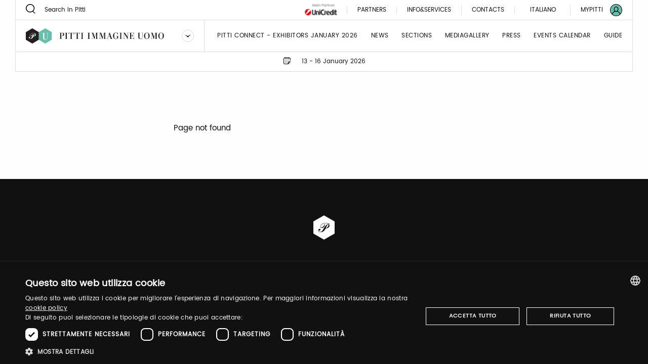

--- FILE ---
content_type: text/html;charset=UTF-8
request_url: https://uomo.pittimmagine.com/en/errors/404?code=404
body_size: 10787
content:
<!doctype html>
<html class=""

data-publicpath="/docroot/2.15.4/dist/">

<head>
  <meta charset="utf-8">

<meta name="description" content="The world’s most important platform for men’s clothing and accessory collections. Held in Florence twice a year, to discover all the latest news on the global scene.
">
<meta name="keywords" content="sfilate moda, moda uomo, collezioni abbigliamento.">
<meta property="og:url" content="https://uomo.pittimmagine.com/en/errors/404">
<meta property="og:type" content="website">
<meta name="viewport" content="width=device-width, initial-scale=1.0, maximum-scale=1.0, user-scalable=0">

<title></title>

  <link rel="stylesheet" href="/docroot/2.15.4/dist/css/pitti.css">


<script>
  window.pittiEco = {
    authorizedLevels: [],
    gaDimensions: {"1":"98b4b7a7-bf48-49e5-8081-879796cda7f6","2":"2026-01-19T15:44:37.188928","4":"anonymous"},
    language: "en",
    fallbackLanguage: "it",
    loggedIn: false,
    '4me': {
      xcontents: "XXXX",
      clientId: "XXXX"
    },
    cloudinary : {
    	cloudname :  "pitti-eu",
    	cname     :  "media.pittimmagine.com"
    },
    fieradigitale: {
      api: {
        uri: null
      }
    },
    contextPath: "",
    docroot: "/docroot/2.15.4"
  };

  </script>

<style>:root {
  --fair-color: #69bfac;
}

.events-calendar__sidebar ul {
    top: 439px;
}

@media (max-width: 1023px){
.events-calendar__sidebar ul {
    padding: 0 25px;
    top: unset;
}
}</style><script type="text/javascript" charset="UTF-8" src="//cdn.cookie-script.com/s/2822ea8e6e2c648b9a15817cf497175c.js"></script> <script src="https://cdn.pittimmagine.com/pittiWidget.js"></script><script src="/.resources/pitti-ecosistema/mypitti/videocall.js"></script><!-- Google Tag Manager -->
<script>(function(w,d,s,l,i){w[l]=w[l]||[];w[l].push({'gtm.start':
new Date().getTime(),event:'gtm.js'});var f=d.getElementsByTagName(s)[0],
j=d.createElement(s),dl=l!='dataLayer'?'&l='+l:'';j.async=true;j.src=
'https://www.googletagmanager.com/gtm.js?id='+i+dl;f.parentNode.insertBefore(j,f);
})(window,document,'script','dataLayer','GTM-N7LHKG');</script>
<!-- End Google Tag Manager -->		
		<link href="https://unpkg.com/cloudinary-video-player@1.5.7/dist/cld-video-player.min.css" rel="stylesheet">
			
		<script>
		
		  window.initVideo = function(videoItem){
			  if (videoItem){
				  var videoPlayer = cld.videoPlayer(videoItem, {
				      bigPlayButton: false,
				      "fluid": false, //will be set on per-video basis

				    // PITTI20-1247
				    // "controls": true,

				    "skin": "light",
				    "colors": {
				        "accent": "#dddddd",
				        "text": "#000000"
				    },
				      "hideContextMenu": true,
				      "fontFace": false,
				      "showLogo": false,	
				      analytics: {
				        events: [
				          'play',
				          'pause',	
				          { type: 'percentsplayed', percents: [10, 50, 75, 100] },
				          'start',
				          'ended'
				        ]
				      }
				    });
				  //compromesso per la poster-image che non e' responsive in fullscreen
				  videoPlayer.on("fullscreenchange", (event) => {
					     if(videoPlayer.isMaximized() && !videoPlayer.playWasCalled)
				    	   videoPlayer.play();
				  });

				  return videoPlayer;
			  }	
			  return null;
		  }

		  window.initVideos = function(element) {
		  // console.log('initVideos');
		  let header = document.querySelector('header') ? document.querySelector('header').offsetHeight : 0;
		  let preHeader = document.querySelector('.pre-header') ? document.querySelector('.pre-header').offsetHeight : 0;
		  let brandFloatBar = document.querySelector('.brand-generalInfo-component-section');
		  let topFloatBar = brandFloatBar ? Math.round(brandFloatBar.getBoundingClientRect().top) : 0;
		  let headerHeight = header + preHeader;
		  let videoSize = window.innerHeight - (window.innerHeight - topFloatBar + headerHeight);

		  (element || document).querySelectorAll('[data-cld-public-id]').forEach(item => {
			if(!item.parentElement.classList.contains('vjs-fluid')) item.setAttribute('height', `${videoSize}`)
		    initVideo(item);
		  });
		};
		
		document.addEventListener('DOMContentLoaded', () => {
		  //document.querySelectorAll('video').forEach(el => el.setAttribute('height', '700'));
		  initVideos();
		});	
		
		</script>
		<style>
		    .cld-video-player-vjs_video_559.cld-video-player-skin-dark .base-color-bg, .cld-video-player-vjs_video_559.cld-video-player-skin-dark .vjs-control-bar, .cld-video-player-vjs_video_559.cld-video-player-skin-dark .vjs-big-play-button, .cld-video-player-vjs_video_559.cld-video-player-skin-dark .vjs-menu-button .vjs-menu-content {
		    background-color: transparent;
		    margin-bottom: -4%;
		}
		.vjs-has-started.vjs-user-inactive.vjs-playing .vjs-control-bar {
		    visibility: visible;
		     opacity: 1; 
		}
		.cld-video-player .vjs-control-bar .vjs-progress-control-events-blocker {
		    display: none;
		}
		.cld-video-player .vjs-control-bar .vjs-progress-control, .cld-video-player .vjs-control-bar .vjs-progress-control-events-blocker {
		    position: relative;
		    left: 0;
		    width: 100%;
		    background-color: unset;
		    height: auto;
		    padding: unset;
		    bottom: auto;
		}
		.video-js .vjs-control-bar {
		display: flex;
		}
		</style>
<style>.sliding-cards .sliding-card.epsummit:before {
    background-color: #9d9d9d;
}
.sliding-cards .sliding-card.testo:before {
    background-color: #EC6A1B;
}
.sliding-cards .sliding-card.danzainfiera:before {
    background-color: #eaabbc;
}
.cluster__cards .cluster__card--content .cluster__eyelet .border.epsummit:before {
    background-color: #9d9d9d;
}
.cluster__cards .cluster__card--content .cluster__eyelet .border.testo:before {
    background-color: #EC6A1B;
}
.cluster__cards .cluster__card--content .cluster__eyelet .border.danzainfiera:before {
    background-color: #eaabbc;
}

.sliding-cards .sliding-card.becycle:before {
    background-color: #87A887;
}
.cluster__cards .cluster__card--content .cluster__eyelet .border.becycle:before {
    background-color: #87A887;
}
.calendar-events-list__event--new .event-calendar__item .event-calendar__item-actions{
    align-items: flex-end;
}

a[href="javascript:loginpubblico();"]{
    display:none;
}

@media (max-width: 1023px) {
  .events-calendar {
    grid-template-columns: 1fr !important;
  }
}</style></head>

<body class="UomoFair">

  

























<div class="header-container" data-component="HeaderContainer">
  <div class="pre-header">

    <div class="pre-header-search show-for-large">
      <form action="/en/search">
          <button class="icon-search"></button>
          <input type="search" name="q" value="" placeholder="Search in Pitti" maxlength="40">
        </form>
      </div>

    <div class="pre-header-location">
      <div class="fairs-calendar dropdown js-dropdown-container">
        <svg width="18" height="18"  class="dropdown-trigger js-fairs-calendar-trigger"><use xlink:href="/docroot/2.15.4/showcase/icons/sprite.svg#calendar"
    data-option-cssclasses="dropdown-opened" data-option-trigger="js-fairs-calendar-trigger" data-component="DropdownComponent" 
    />
  </svg>
<ul class="dropdown-panel js-dropdown-panel unstyled-list">
          <li>
              <a href="/en"
             data-tracking="open-fair"  role="link" data-galabel="uomo" 
        >

    <strong>Pitti Immagine Uomo</strong>

                
                16 - 19 June 2026<br />
                  </a>

  </li>
          <li>
              <a href="https://bimbo.pittimmagine.com/en"
             data-tracking="open-fair"  role="link" data-galabel="bimbo" 
        >

    <strong>Pitti Immagine Bimbo</strong>

                
                21 - 22 January 2026<br />
                  24 - 25 June 2026<br />
                  </a>

  </li>
          <li>
              <a href="https://filati.pittimmagine.com/en"
             data-tracking="open-fair"  role="link" data-galabel="filati" 
        >

    <strong>Pitti Immagine Filati</strong>

                
                21 - 23 January 2026<br />
                  24 - 26 June 2026<br />
                  </a>

  </li>
          <li>
              <a href="https://taste.pittimmagine.com/en"
             data-tracking="open-fair"  role="link" data-galabel="taste" 
        >

    <strong>Taste</strong>

                
                7 - 9 February 2026<br />
                  </a>

  </li>
          <li>
              <a href="https://fragranze.pittimmagine.com/en"
             data-tracking="open-fair"  role="link" data-galabel="fragranze" 
        >

    <strong>Fragranze 24</strong>

                
                11 - 13 September 2026<br />
                  </a>

  </li>
          <li>
              <a href="https://testo.pittimmagine.com/en"
             data-tracking="open-fair"  role="link" data-galabel="testo" 
        >

    <strong>Testo</strong>

                
                27 February - 1 March 2026<br />
                  </a>

  </li>
          <li>
              <a href="https://danzainfiera.pittimmagine.com/en"
             data-tracking="open-fair"  role="link" data-galabel="danzainfiera" 
        >

    <strong>danzainfiera</strong>

                
                20 - 22 February 2026<br />
                  </a>

  </li>
          <li>
              <a href="https://epsummit.pittimmagine.com/en"
             data-tracking="open-fair"  role="link" data-galabel="epsummit" 
        >

    <strong>e-P summit</strong>

                
                9 - 9 April 2026<br />
                  </a>

  </li>
          </ul>
      </div>
      <span class="date">13 - 16 January 2026</span>
    </div>
    <div class="right-section show-for-large">


      <a href="https://www.pittimmagine.com/en/unicredit-main-partner"
             target="_blank"  class="main-partner"  data-tracking="download-document"  
        >

    <img
     data-src="//media.pittimmagine.com/image/upload/c_scale,f_auto,q_auto,w_auto/v1706873073/EPITTI/CORPORATE/Partner/UniCredit.jpg" alt="UniCredit S.p.A." class=" cld-responsive" 
  />
 </a>

  <a href="/en/partner"
             class="partner"  
        >

    Partners</a>

  <div class="drawer dropdown js-dropdown-container no-scroll-body">
  <a href="#" class="info-and-contacts dropdown-trigger js-dropdown-trigger"
      data-component="DropdownComponent" data-option-handle="click" data-option-cssclasses="dropdown-opened"
      data-option-wheretoapplycss=".pre-header" aria-label="Info e servizi"
     data-parent-classes="UomoFair"
      data-option-closeonclick="true" 
    >
    <div class="info">Info&Services</div>
    </a>
  <div class="dropdown-panel js-dropdown-panel">
    <div class="dropdown-panel-overflow"><div class="drawer-body left">
        <div class="drawer-section info pt-30">
            <p class="drawer-title services">Info&Services</p>
          </div>
        <div class="tabs drawer-tabs" data-component="TabsComponent" role="tablist">
          <ul class="tabs-triggers js-tabs-triggers unstyled-list">
            <li class="tab-title">
                <a href="#panel-1"
             class="js-panel-trigger active"  aria-selected="true" role="tab" aria-controls="panel-1" id="tab-1" 
        >

    Visitors</a>

  </li>
            <li class="tab-title">
                <a href="#panel-2"
             class="js-panel-trigger "  aria-selected="true" role="tab" aria-controls="panel-2" id="tab-2" 
        >

    Exhibitors</a>

  </li>
            <li class="tab-title">
                <a href="#panel-3"
             class="js-panel-trigger "  aria-selected="true" role="tab" aria-controls="panel-3" id="tab-3" 
        >

    Press</a>

  </li>
            </ul>
          <div class="panels-tabs mb-50">
            <div id="panel-1" class="panel-tab js-tab-panel active visible" aria-labelledby="tab-1" aria-hidden="false" role="tabpanel">
                <ul class="arrow-list unstyled-list">
                  <li>
                      <a href="/en/pittimmagine/fairs/uomo/infovisitors#contacts-section-b4594d10-1373-4a33-80bd"
             class="arrow-item"  
        >

    Buy your ticket</a>

  </li>
                  <li>
                      <a href="/en/pittimmagine/fairs/uomo/infovisitors#contacts-section-302a8efb-42f4-49ef-aedb"
             class="arrow-item"  
        >

    Are you a new visitor? Register now</a>

  </li>
                  <li>
                      <a href="/en/pittimmagine/fairs/uomo/infovisitors#contacts-section-69a4a540-e0eb-443c-be5d"
             class="arrow-item"  
        >

    Hours and entry instructions</a>

  </li>
                  <li>
                      <a href="/en/pittimmagine/fairs/uomo/infovisitors#contacts-section-69a4a540-e0eb-443c-be5d"
             class="arrow-item"  
        >

    How to reach us</a>

  </li>
                  <li>
                      <a href="/en/pittimmagine/fairs/uomo/infovisitors#contacts-section-7fb3b65f-9ea2-404e-86ee"
             class="arrow-item"  
        >

    Cloakroom and left luggage</a>

  </li>
                  <li>
                      <a href="/en/pittimmagine/fairs/uomo/infovisitors#contacts-section-b117ab16-47ed-4ab8-bba7"
             class="arrow-item"  
        >

    Free parking</a>

  </li>
                  <li>
                      <a href="/en/pittimmagine/fairs/uomo/infovisitors#contacts-section-2ba52f3f-beba-4d03-bbfb"
             class="arrow-item"  
        >

    Bus Navette</a>

  </li>
                  <li>
                      <a href="/en/pittimmagine/fairs/uomo/infovisitors#contacts-section-26dfba6a-f1f9-4765-bf6f"
             class="arrow-item"  
        >

    Where to stay</a>

  </li>
                  </ul>
              </div>
            <div id="panel-2" class="panel-tab js-tab-panel " aria-labelledby="tab-2" aria-hidden="false" role="tabpanel">
                <ul class="arrow-list unstyled-list">
                  <li>
                      <a href="/en/pittimmagine/fairs/uomo/infoexhibitors#contacts-section-8d8ca22d-1bf9-48b3-b561"
             class="arrow-item"  
        >

    Pitti Connect</a>

  </li>
                  <li>
                      <a href="/en/pittimmagine/fairs/uomo/infoexhibitors#contacts-section-146f40e3-8c78-4ef2-8ede"
             class="arrow-item"  
        >

    How to become one of us</a>

  </li>
                  <li>
                      <a href="/en/pittimmagine/fairs/uomo/infoexhibitors#contacts-section-13a253e4-e12c-4a93-8fd8"
             class="arrow-item"  
        >

    Need to buy your Entrance pass?</a>

  </li>
                  <li>
                      <a href="/en/pittimmagine/fairs/uomo/infoexhibitors#contacts-section-b5ef9377-3813-4a94-b4b1"
             class="arrow-item"  
        >

    Hours and entry instructions</a>

  </li>
                  <li>
                      <a href="/en/pittimmagine/fairs/uomo/infoexhibitors#contacts-section-4a65c7f6-e976-4cba-88f3"
             class="arrow-item"  
        >

    How to reach us</a>

  </li>
                  <li>
                      <a href="/en/pittimmagine/fairs/uomo/infoexhibitors#contacts-section-c5e11c75-d8c8-4bcb-b8f1"
             class="arrow-item"  
        >

    Cloakroom and left luggage</a>

  </li>
                  <li>
                      <a href="/en/pittimmagine/fairs/uomo/infoexhibitors#contacts-section-5c3efb45-74e5-4e88-b00d"
             class="arrow-item"  
        >

    Reserved Parking</a>

  </li>
                  <li>
                      <a href="/en/pittimmagine/fairs/uomo/infoexhibitors#contacts-section-b09d151a-1702-44b0-9892"
             class="arrow-item"  
        >

    Bus Navette</a>

  </li>
                  <li>
                      <a href="/en/pittimmagine/fairs/uomo/infoexhibitors#contacts-section-6830ff46-0399-4de3-82b6"
             class="arrow-item"  
        >

    Where to stay</a>

  </li>
                  </ul>
              </div>
            <div id="panel-3" class="panel-tab js-tab-panel " aria-labelledby="tab-3" aria-hidden="false" role="tabpanel">
                <ul class="arrow-list unstyled-list">
                  <li>
                      <a href="https://uomo.pittimmagine.com/infopress#contacts-section-2179ea6f-2a75-4d41-a54e"
             class="arrow-item"  
        >

    New Registration? Register now</a>

  </li>
                  <li>
                      <a href="https://uomo.pittimmagine.com/infopress#contacts-section-1a4259ba-5aac-4d85-ab15"
             class="arrow-item"  
        >

    How to be accredited</a>

  </li>
                  <li>
                      <a href="https://uomo.pittimmagine.com/infopress#contacts-section-23d0c9e8-79d8-4eff-a371"
             class="arrow-item"  
        >

    Hours and entry instructions</a>

  </li>
                  <li>
                      <a href="https://uomo.pittimmagine.com/infopress#contacts-section-23d0c9e8-79d8-4eff-a371"
             class="arrow-item"  
        >

    How to reach us</a>

  </li>
                  <li>
                      <a href="https://uomo.pittimmagine.com/infopress#contacts-section-38f76120-d105-4b4e-b5ca"
             class="arrow-item"  
        >

    Cloakroom and left luggage</a>

  </li>
                  <li>
                      <a href="https://uomo.pittimmagine.com/infopress#contacts-section-3587f92b-bb16-43f0-9df4"
             class="arrow-item"  
        >

    Free parking</a>

  </li>
                  <li>
                      <a href="https://uomo.pittimmagine.com/infopress#contacts-section-0eba7a23-65d9-4f9a-be87"
             class="arrow-item"  
        >

    Bus Navette</a>

  </li>
                  <li>
                      <a href="https://uomo.pittimmagine.com/infopress#contacts-section-d6cb5316-ee3f-40b7-88ce"
             class="arrow-item"  
        >

    Where to stay</a>

  </li>
                  </ul>
              </div>
            </div>
        </div>
        <a href="https://my-pitti.pittimmagine.com/Login.php?m=U"
             class="cta cta-primary cta-animation align-bottom"  type="button" 
        >

    <span aria-label="Login or Sign up" data-label="Login or Sign up" class="cta-label"></span>
        </a>

  </div>
      <div class="drawer-body right">
        <div class="drawer-section upcoming-dates pb-30">
          <p class="drawer-title upcoming-dates">Upcoming dates</p>
          <ul class="unstyled-list">
            <li>
              <strong>N.109</strong> · 13-16 January 2026</li>
            </ul>
        </div>
        <div class="drawer-section contacts pt-30 pb-50">
          <p class="drawer-title contacts">Contacts</p>
          <ul class="arrow-list unstyled-list">
            <li>
                <a href="/en/pittimmagine/fairs/uomo/contacts#contacts-section-08dc9092-a178-4aa3-b07b"
             class="arrow-item"  
        >

    Marketing</a>

  </li>
            <li>
                <a href="/en/pittimmagine/fairs/uomo/contacts#contacts-section-e20702e4-6121-4618-a649"
             class="arrow-item"  
        >

    Visitors</a>

  </li>
            <li>
                <a href="/en/pittimmagine/fairs/uomo/contacts#contacts-section-ae090684-f741-45dc-ae99"
             class="arrow-item"  
        >

    Press Office</a>

  </li>
            <li>
                <a href="/en/pittimmagine/fairs/uomo/contacts#contacts-section-502523ac-d76c-4a8d-af12"
             class="arrow-item"  
        >

    Events </a>

  </li>
            <li>
                <a href="/en/pittimmagine/fairs/uomo/contacts#contacts-section-2456b4cb-f4f0-4c66-9cbd"
             class="arrow-item"  
        >

    Digital Team</a>

  </li>
            <li>
                <a href="/en/pittimmagine/fairs/uomo/contacts#contacts-section-e917c956-3b9b-4790-a575"
             class="arrow-item"  
        >

    Pitti Connect</a>

  </li>
            </ul>
        </div>
        <div class="drawer-section guide pt-50">
          <div class="drawer-header">
            </div>
        </div>
        <a href="https://media.pittimmagine.com/image/upload/v1766575475/EPITTI/UOMO/2026_109/GUIDA_UOMO_109_web.pdf"
             target="_blank"  class="cta cta-animation cta-primary align-bottom"  data-tracking="download-document"  download  data-gacategory="document-listingguide" data-galabeltype="button" 
        >

    <span aria-label="DOWNLOAD THE GUIDE" data-label="DOWNLOAD THE GUIDE" class="cta-label"></span>
        </a>

  </div>
    </div>
  </div>
</div>
<a href="/en/contacts"
             class="partner"  
        >

    Contacts</a>

  <div class="footer-lang show-for-large  dropdown js-dropdown-container" aria-label="DropUpDown Select Language">
                <div class="lang-item">
                            <a href="https://uomo.pittimmagine.com/it/errors/404"
             data-tracking="switch-laanguage"  data-gacategory="language-footer" data-galabel="it" 
        >

    Italiano</a>

  </div>
            </div>
      <a href="https://mypitti.pittimmagine.com"
             target="_blank"  class="my-pitti"  data-tracking="open-mypitti"  role="link" 
        >

    <span>My Pitti</span>
      </a>

  <a href="?destination=98b4b7a7-bf48-49e5-8081-879796cda7f6"
             target="_blank"  class="my-pitti"  data-tracking="open-login"  role="link" 
        >

    <svg xmlns="http://www.w3.org/2000/svg" width="24" height="24" viewBox="0 0 24 24">
    <g fill="none" fill-rule="evenodd">
        <circle cx="12" cy="12" r="11" fill="var(--fair-color)"/>
        <path fill="var(--user-color)" d="M20.144 19.09c-.81-2.404-2.785-4.268-5.227-4.959.925-.815 1.523-2.013 1.523-3.318v-1.47c0-2.448-2.012-4.46-4.46-4.46-2.449 0-4.408 2.012-4.408 4.46v1.47c0 1.305.544 2.503 1.469 3.318-2.394.691-4.4 2.552-5.19 4.954C2.2 17.187 1.198 14.71 1.198 12 1.197 6.043 6.044 1.197 12 1.197c5.957 0 10.803 4.846 10.803 10.803 0 2.711-1.004 5.192-2.659 7.09M8.932 10.813v-1.47c0-1.686 1.36-3.1 3.047-3.1s3.102 1.414 3.102 3.1v1.47c0 1.686-1.415 3.046-3.102 3.046-1.687 0-3.047-1.36-3.047-3.046m-3.954 9.39c.598-2.844 3.11-4.93 6.022-4.93h1.958c2.96 0 5.473 2.083 6.074 4.921-1.891 1.625-4.349 2.609-7.032 2.609-2.678 0-5.132-.98-7.022-2.6M20.486 3.515C18.219 1.248 15.206 0 12 0 8.795 0 5.78 1.248 3.515 3.515 1.248 5.781 0 8.795 0 12c0 3.205 1.248 6.218 3.515 8.485C5.781 22.752 8.795 24 12 24c3.206 0 6.22-1.248 8.486-3.515C22.752 18.218 24 15.205 24 12c0-3.205-1.248-6.22-3.514-8.485"/>
    </g>
</svg>
</a>

  </div>
  </div>
  <header class="main-section" data-component="ScrollDirectionComponent">
    <div class="burger-container hide-for-large">
      <button data-for="burger-toggle" class="burger" data-component="ModalTriggerComponent" data-option-element="#menu" data-option-classname="mobile-menu">
        <span class="bar"></span>
        <span class="bar"></span>
        <span class="bar"></span>
      </button>
    </div>
    <nav id="menu" class="mobile-menu hide hide-for-large">
      <div class="close-bar">
        <span class="close-underline"></span>
      </div>
      <div class="mobile-search">
          <button class="icon-search"></button>
          <input type="search" placeholder="Search in Pitti" maxlength="40">
        </div>
      <div class="menu-links">
        <ul class="links-list unstyled-list">
          <li>
              <a href="/en/exhibitors"
             class="link-item "  data-tracking="open-page"  role="link" data-gacategory="page-header" data-galabel="1" 
        >

    Pitti Connect - Exhibitors January 2026</a>

  </li>
          <li>
              <a href="/en/thebillboard"
             class="link-item "  data-tracking="open-page"  role="link" data-gacategory="page-header" data-galabel="2" 
        >

    News</a>

  </li>
          <li>
              <a href="/en/sections"
             class="link-item "  data-tracking="open-page"  role="link" data-gacategory="page-header" data-galabel="3" 
        >

    Sections</a>

  </li>
          <li>
              <a href="/en/media-gallery"
             class="link-item "  data-tracking="open-page"  role="link" data-gacategory="page-header" data-galabel="4" 
        >

    mediagallery</a>

  </li>
          <li>
              <a href="/en/press"
             class="link-item "  data-tracking="open-page"  role="link" data-gacategory="page-header" data-galabel="5" 
        >

    Press</a>

  </li>
          <li>
              <a href="/en/events-calendar"
             class="link-item "  data-tracking="open-page"  role="link" data-gacategory="page-header" data-galabel="6" 
        >

    Events Calendar</a>

  </li>
          <li>
              <a href="https://media.pittimmagine.com/image/upload/v1766575475/EPITTI/UOMO/2026_109/GUIDA_UOMO_109_web.pdf"
             class="link-item "  data-tracking="open-page"  role="link" data-gacategory="page-header" data-galabel="7" 
        >

    GUIDE</a>

  </li>
          </ul>
      </div>
      




















<div class="info-and-services show-for-small-only">
  
  
    <p class="section-title">Info&Services</p>
  
  <div class="info-and-services-links">
    
      <a href="/en/infovisitors"
             class="js-panel-trigger active"  aria-selected="true" role="tab" aria-controls="panel-1" id="tab-1" 
        >

    Visitors</a>

  
    
      <a href="/en/infoexhibitors"
             class="js-panel-trigger "  aria-selected="true" role="tab" aria-controls="panel-2" id="tab-2" 
        >

    Exhibitors</a>

  
    
      <a href="/en/infopress"
             class="js-panel-trigger "  aria-selected="true" role="tab" aria-controls="panel-3" id="tab-3" 
        >

    Press</a>

  
    
  </div>
</div>
<div class="tabs drawer-tabs grid-container show-for-medium-only" data-component="TabsComponent">
  
  
    <p class="section-title">Info&Services</p>
  
  <ul class="tabs-triggers js-tabs-triggers unstyled-list" role="tablist">
    
      <li class="tab-title">
        <a href="#panel-1"
             class="js-panel-trigger active"  aria-selected="true" role="tab" aria-controls="panel-1" id="tab-1" 
        >

    Visitors</a>

  
      </li>
    
      <li class="tab-title">
        <a href="#panel-2"
             class="js-panel-trigger "  aria-selected="true" role="tab" aria-controls="panel-2" id="tab-2" 
        >

    Exhibitors</a>

  
      </li>
    
      <li class="tab-title">
        <a href="#panel-3"
             class="js-panel-trigger "  aria-selected="true" role="tab" aria-controls="panel-3" id="tab-3" 
        >

    Press</a>

  
      </li>
    
  </ul>
  <div class="panels-tabs mb-30">
    
      <div id="panel-1" class="panel-tab js-tab-panel active visible" aria-labelledby="tab-1" aria-hidden="false" role="tabpanel">
        
      </div>
    
      <div id="panel-2" class="panel-tab js-tab-panel " aria-labelledby="tab-2" aria-hidden="false" role="tabpanel">
        
      </div>
    
      <div id="panel-3" class="panel-tab js-tab-panel " aria-labelledby="tab-3" aria-hidden="false" role="tabpanel">
        
      </div>
    
  </div>
  <button type="button" class="cta cta-animation cta-primary sign-in">
    <span aria-label="Registrati" data-label="Registrati" class="cta-label"></span>
  </button>
</div>
<div class="guide-and-contacts">
  <div class="section">
    
    
    
    
    <a href="https://media.pittimmagine.com/image/upload/v1766575475/EPITTI/UOMO/2026_109/GUIDA_UOMO_109_web.pdf"
             target="_blank"  class="content"  data-tracking="download-document"  download  data-gacategory="document-listingguide" data-galabel
        >

    DOWNLOAD THE GUIDE</a>

  
  </div>
  <div class="section">
    
    
      <div class="title">Contacts</div>
    
    
    <a href="/en/contacts"
             class="content"  
        >

    Contacts</a>

  
  </div>
</div>
<div class="change-language">
        <div class="change-language-item">
            <a href="https://uomo.pittimmagine.com/en/errors/404"
             class="is-active"  data-tracking="switch-laanguage"  data-gacategory="language-header" data-galabel="en" 
        >

    English</a>

  </div>
        <div class="change-language-item">
            <a href="https://uomo.pittimmagine.com/it/errors/404"
             data-tracking="switch-laanguage"  data-gacategory="language-header" data-galabel="it" 
        >

    Italiano</a>

  </div>
        </div>
    </nav>
    <div class="dropdown dropdown-brand show-for-large js-dropdown-container">
      <div class="dropdown-trigger">
        <a href="/en"
             data-tracking="open-fair"  role="link" data-galabel="uomo" 
        >

    <img
     loading="lazy" data-src="/mediaObject/tbn-assets/uomo/original/uomo.svg" alt="" class="dropdown-logo lazyload cld-responsive" 
  />
 </a>

  <button class="js-dropdown-trigger" data-component="DropdownComponent" data-option-handle="click" aria-label="Seleziona un brand"
                data-option-closeonclick="true" data-option-closeonscroll="true">
          <img src="/docroot/2.15.4/tbn-concept/dropdown-icon.svg" class="dropdown-arrow" alt="">
        </button>
      </div>
      <ul class="dropdown-panel js-dropdown-panel unstyled-list">
        <li>
          <a href="https://www.pittimmagine.com/en"
             data-tracking="open-corporate"  role="link" 
        >

    <img
     loading="lazy" data-src="/mediaObject/tbn-assets/logo_PI_desktop--1-/original/logo_PI_desktop+%281%29.svg" alt="" class="dropdown-logo lazyload cld-responsive" 
  />
 </a>

  </li>
        <li>
              <a href="https://bimbo.pittimmagine.com/en"
             data-tracking="open-fair"  role="link" data-galabel="bimbo" 
        >

    <img
     loading="lazy" data-src="/mediaObject/tbn-assets/bimbo/original/bimbo.svg" alt="" class="dropdown-logo lazyload cld-responsive" 
  />
 </a>

  </li>
          <li>
              <a href="https://filati.pittimmagine.com/en"
             data-tracking="open-fair"  role="link" data-galabel="filati" 
        >

    <img
     loading="lazy" data-src="/mediaObject/tbn-assets/filati/original/filati.svg" alt="" class="dropdown-logo lazyload cld-responsive" 
  />
 </a>

  </li>
          <li>
              <a href="https://taste.pittimmagine.com/en"
             data-tracking="open-fair"  role="link" data-galabel="taste" 
        >

    <img
     loading="lazy" data-src="/mediaObject/tbn-assets/taste/original/taste.svg" alt="" class="dropdown-logo lazyload cld-responsive" 
  />
 </a>

  </li>
          <li>
              <a href="https://fragranze.pittimmagine.com/en"
             data-tracking="open-fair"  role="link" data-galabel="fragranze" 
        >

    <img
     loading="lazy" data-src="/mediaObject/tbn-assets/fragranze/original/fragranze.svg" alt="" class="dropdown-logo lazyload cld-responsive" 
  />
 </a>

  </li>
          <li>
              <a href="https://testo.pittimmagine.com/en"
             data-tracking="open-fair"  role="link" data-galabel="testo" 
        >

    <img
     loading="lazy" data-src="/mediaObject/tbn-assets/testo0/original/testo.svg" alt="" class="dropdown-logo lazyload cld-responsive" 
  />
 </a>

  </li>
          <li>
              <a href="https://danzainfiera.pittimmagine.com/en"
             data-tracking="open-fair"  role="link" data-galabel="danzainfiera" 
        >

    <img
     loading="lazy" data-src="/mediaObject/tbn-assets/dif_desktop0/original/dif_desktop.svg" alt="" class="dropdown-logo lazyload cld-responsive" 
  />
 </a>

  </li>
          <li>
              <a href="https://epsummit.pittimmagine.com/en"
             data-tracking="open-fair"  role="link" data-galabel="epsummit" 
        >

    <img
     loading="lazy" data-src="/mediaObject/tbn-assets/ep_summit0/original/ep_summit.svg" alt="" class="dropdown-logo lazyload cld-responsive" 
  />
 </a>

  </li>
          </ul>
    </div>
    <div class="dropdown dropdown-brand hide-for-large">
      <button class="dropdown-trigger js-dropdown-trigger" data-component="DropdownComponent" data-option-handle="click" aria-label="Seleziona un brand">
        <img
     loading="lazy" data-src="/mediaObject/tbn-assets/uomo_2/original/uomo_2.svg" alt="" class="dropdown-logo lazyload cld-responsive" 
  />
 </button>
      <a href="/en/pittimmagine/fairs/uomo"
             class="dropdown-trigger"  data-tracking="open-fair"  role="link" data-galabel="uomo" 
        >

    <img
     loading="lazy" data-src="/mediaObject/tbn-assets/uomo_2/original/uomo_2.svg" alt="" class="dropdown-logo lazyload cld-responsive" 
  />
 </a>

  <ul class="dropdown-panel js-dropdown-panel unstyled-list">
        <li>
          <a href="https://www.pittimmagine.com/en"
             data-tracking="open-corporate"  role="link" 
        >

    <img
     loading="lazy" data-src="//media.pittimmagine.com/image/upload/c_scale,f_auto,q_auto,w_auto/v1623768530/EPITTI/icone%20calendario/Logo_PI.png" alt="Logo_PI" class="dropdown-logo lazyload cld-responsive" 
  />
 </a>

  </li>
        <li>
                <a href="/en/pittimmagine/fairs/bimbo"
             data-tracking="open-fair"  role="link" data-galabel="bimbo" 
        >

    <img
     loading="lazy" data-src="/mediaObject/tbn-assets/bimbo_2/original/bimbo_2.svg" alt="" class="dropdown-logo lazyload cld-responsive" 
  />
 </a>

  </li>
            <li>
                <a href="/en/pittimmagine/fairs/filati"
             data-tracking="open-fair"  role="link" data-galabel="filati" 
        >

    <img
     loading="lazy" data-src="/mediaObject/tbn-assets/filati_2/original/filati_2.svg" alt="" class="dropdown-logo lazyload cld-responsive" 
  />
 </a>

  </li>
            <li>
                <a href="/en/pittimmagine/fairs/taste"
             data-tracking="open-fair"  role="link" data-galabel="taste" 
        >

    <img
     loading="lazy" data-src="/mediaObject/tbn-assets/taste_2/original/taste_2.svg" alt="" class="dropdown-logo lazyload cld-responsive" 
  />
 </a>

  </li>
            <li>
                <a href="/en/pittimmagine/fairs/fragranze"
             data-tracking="open-fair"  role="link" data-galabel="fragranze" 
        >

    <img
     loading="lazy" data-src="/mediaObject/tbn-assets/fragranze_2/original/fragranze_2.svg" alt="" class="dropdown-logo lazyload cld-responsive" 
  />
 </a>

  </li>
            <li>
                <a href="/en/pittimmagine/fairs/testo"
             data-tracking="open-fair"  role="link" data-galabel="testo" 
        >

    <img
     loading="lazy" data-src="/mediaObject/tbn-assets/testo_mobile/original/testo_mobile.svg" alt="" class="dropdown-logo lazyload cld-responsive" 
  />
 </a>

  </li>
            <li>
                <a href="/en/pittimmagine/fairs/danzainfiera"
             data-tracking="open-fair"  role="link" data-galabel="danzainfiera" 
        >

    <img
     loading="lazy" data-src="/mediaObject/tbn-assets/dif_mobile/original/dif_mobile.svg" alt="" class="dropdown-logo lazyload cld-responsive" 
  />
 </a>

  </li>
            <li>
                <a href="/en/pittimmagine/fairs/epsummit"
             data-tracking="open-fair"  role="link" data-galabel="epsummit" 
        >

    <img
     loading="lazy" data-src="/mediaObject/tbn-assets/ep/original/ep.svg" alt="" class="dropdown-logo lazyload cld-responsive" 
  />
 </a>

  </li>
            </ul>
    </div>
    <div class="header-right show-for-large">
      <a href="/en/exhibitors"
             class="header-item "  data-tracking="open-page"  role="link" data-gacategory="page-header" data-galabel="1" 
        >

    Pitti Connect - Exhibitors January 2026</a>

  <a href="/en/thebillboard"
             class="header-item "  data-tracking="open-page"  role="link" data-gacategory="page-header" data-galabel="2" 
        >

    News</a>

  <a href="/en/sections"
             class="header-item "  data-tracking="open-page"  role="link" data-gacategory="page-header" data-galabel="3" 
        >

    Sections</a>

  <a href="/en/media-gallery"
             class="header-item "  data-tracking="open-page"  role="link" data-gacategory="page-header" data-galabel="4" 
        >

    mediagallery</a>

  <a href="/en/press"
             class="header-item "  data-tracking="open-page"  role="link" data-gacategory="page-header" data-galabel="5" 
        >

    Press</a>

  <a href="/en/events-calendar"
             class="header-item "  data-tracking="open-page"  role="link" data-gacategory="page-header" data-galabel="6" 
        >

    Events Calendar</a>

  <a href="https://media.pittimmagine.com/image/upload/v1766575475/EPITTI/UOMO/2026_109/GUIDA_UOMO_109_web.pdf"
             class="header-item "  data-tracking="open-page"  role="link" data-gacategory="page-header" data-galabel="7" 
        >

    GUIDE</a>

  </div>
    <a href="https://mypitti.pittimmagine.com"
             target="_blank"  class="my-pitti-container hide-for-large"  data-tracking="open-mypitti"  role="link" 
        >

    <svg xmlns="http://www.w3.org/2000/svg" width="24" height="24" viewBox="0 0 24 24">
    <g fill="none" fill-rule="evenodd">
        <circle cx="12" cy="12" r="11" fill="var(--fair-color)"/>
        <path fill="var(--user-color)" d="M20.144 19.09c-.81-2.404-2.785-4.268-5.227-4.959.925-.815 1.523-2.013 1.523-3.318v-1.47c0-2.448-2.012-4.46-4.46-4.46-2.449 0-4.408 2.012-4.408 4.46v1.47c0 1.305.544 2.503 1.469 3.318-2.394.691-4.4 2.552-5.19 4.954C2.2 17.187 1.198 14.71 1.198 12 1.197 6.043 6.044 1.197 12 1.197c5.957 0 10.803 4.846 10.803 10.803 0 2.711-1.004 5.192-2.659 7.09M8.932 10.813v-1.47c0-1.686 1.36-3.1 3.047-3.1s3.102 1.414 3.102 3.1v1.47c0 1.686-1.415 3.046-3.102 3.046-1.687 0-3.047-1.36-3.047-3.046m-3.954 9.39c.598-2.844 3.11-4.93 6.022-4.93h1.958c2.96 0 5.473 2.083 6.074 4.921-1.891 1.625-4.349 2.609-7.032 2.609-2.678 0-5.132-.98-7.022-2.6M20.486 3.515C18.219 1.248 15.206 0 12 0 8.795 0 5.78 1.248 3.515 3.515 1.248 5.781 0 8.795 0 12c0 3.205 1.248 6.218 3.515 8.485C5.781 22.752 8.795 24 12 24c3.206 0 6.22-1.248 8.486-3.515C22.752 18.218 24 15.205 24 12c0-3.205-1.248-6.22-3.514-8.485"/>
    </g>
</svg>
</a>

  </header>

  <div class="pre-header pre-header-strip">
  <div class="pre-header-location">
    <div class="fairs-calendar dropdown js-dropdown-container">
        <svg width="18" height="18"  class="dropdown-trigger js-fairs-calendar-trigger"><use xlink:href="/docroot/2.15.4/showcase/icons/sprite.svg#calendar"
    data-option-cssclasses="dropdown-opened" data-option-trigger="js-fairs-calendar-trigger" data-component="DropdownComponent" 
    />
  </svg>
<ul class="dropdown-panel js-dropdown-panel unstyled-list">
          <li>
              <a href="/en"
             data-tracking="open-fair"  role="link" data-galabel="uomo" 
        >

    <strong>Pitti Immagine Uomo</strong>
                
                16 - 19 June 2026<br />
                  </a>

  </li>
          <li>
              <a href="https://bimbo.pittimmagine.com/en"
             data-tracking="open-fair"  role="link" data-galabel="bimbo" 
        >

    <strong>Pitti Immagine Bimbo</strong>
                
                21 - 22 January 2026<br />
                  24 - 25 June 2026<br />
                  </a>

  </li>
          <li>
              <a href="https://filati.pittimmagine.com/en"
             data-tracking="open-fair"  role="link" data-galabel="filati" 
        >

    <strong>Pitti Immagine Filati</strong>
                
                21 - 23 January 2026<br />
                  24 - 26 June 2026<br />
                  </a>

  </li>
          <li>
              <a href="https://taste.pittimmagine.com/en"
             data-tracking="open-fair"  role="link" data-galabel="taste" 
        >

    <strong>Taste</strong>
                
                7 - 9 February 2026<br />
                  </a>

  </li>
          <li>
              <a href="https://fragranze.pittimmagine.com/en"
             data-tracking="open-fair"  role="link" data-galabel="fragranze" 
        >

    <strong>Fragranze 24</strong>
                
                11 - 13 September 2026<br />
                  </a>

  </li>
          <li>
              <a href="https://testo.pittimmagine.com/en"
             data-tracking="open-fair"  role="link" data-galabel="testo" 
        >

    <strong>Testo</strong>
                
                27 February - 1 March 2026<br />
                  </a>

  </li>
          <li>
              <a href="https://danzainfiera.pittimmagine.com/en"
             data-tracking="open-fair"  role="link" data-galabel="danzainfiera" 
        >

    <strong>danzainfiera</strong>
                
                20 - 22 February 2026<br />
                  </a>

  </li>
          <li>
              <a href="https://epsummit.pittimmagine.com/en"
             data-tracking="open-fair"  role="link" data-galabel="epsummit" 
        >

    <strong>e-P summit</strong>
                
                9 April 2026<br />
                  </a>

  </li>
          </ul>
      </div>
      <span class="date">13 - 16 January 2026</span>
  </div>
  </div>

  
</div>
<div class="grid-container page ">
    <div class="large-10 large-offset-1">
      <div class="widget text-block large-7">
    <div class="text-block__text">Page not found</div>
    </div>
</div>



  </div>





















  
  
    




















    <footer class="footer">

    
    
        <div class="footer-logo">
            <img
     loading="lazy" data-src="/mediaObject/tbn-assets/thumb-hexagon/original/thumb-hexagon.svg" alt="" class="lazyload cld-responsive" 
  />
 
        </div>
    

    <div class="border-top-footer">
        <div class="footer-links grid-container">

            <div class="footer-fairs">
                
                
                    <a href="https://www.pittimmagine.com/en"
             class="anchor2"  data-tracking="open-page"  data-gacategory="page-footer" data-galabel="1" 
        >

    Pitti Immagine</a>

  
                
                    <a href="https://bimbo.pittimmagine.com/en"
             class="anchor2"  data-tracking="open-page"  data-gacategory="page-footer" data-galabel="2" 
        >

    Bimbo</a>

  
                
                    <a href="https://filati.pittimmagine.com/en"
             class="anchor2"  data-tracking="open-page"  data-gacategory="page-footer" data-galabel="3" 
        >

    Filati</a>

  
                
                    <a href="https://taste.pittimmagine.com/en"
             class="anchor2"  data-tracking="open-page"  data-gacategory="page-footer" data-galabel="4" 
        >

    Taste</a>

  
                
                    <a href="https://fragranze.pittimmagine.com/en"
             class="anchor2"  data-tracking="open-page"  data-gacategory="page-footer" data-galabel="5" 
        >

    Fragranze</a>

  
                
                    <a href="https://testo.pittimmagine.com/en"
             class="anchor2"  data-tracking="open-page"  data-gacategory="page-footer" data-galabel="6" 
        >

    Testo</a>

  
                
                    <a href="https://epsummit.pittimmagine.com/en"
             class="anchor2"  data-tracking="open-page"  data-gacategory="page-footer" data-galabel="7" 
        >

    e-P Summit</a>

  
                
                    <a href="https://danzainfiera.pittimmagine.com/en"
             class="anchor2"  data-tracking="open-page"  data-gacategory="page-footer" data-galabel="8" 
        >

    Danzainfiera</a>

  
                
            </div>
            <div class="footer-more">
                
                
                
                    <a href="https://www.pittimmagine.com/en/tutoringconsulting"
             class="anchor2"  data-tracking="open-page"  data-gacategory="page-footer" data-galabel="9" 
        >

    Tutoring & Consulting</a>

  
                
            </div>
            <div class="footer-lang show-for-large  dropdown js-dropdown-container" aria-label="DropUpDown Select Language">
                <div class="js-dropdown-trigger dropdown-trigger lang-trigger" data-option-handle="click"
                     data-component="DropdownComponent" aria-expanded="false" aria-controls="languageDropdown" role="link">
                    english</div>
                <div class="js-dropdown-panel dropdown-panel lang-dropdown" aria-hidden="false" id="languageDropdown">
                    
                        <div class="lang-item selected">
                            
                            
                            <a href="https://uomo.pittimmagine.com/en/errors/404"
             data-tracking="switch-laanguage"  data-gacategory="language-footer" data-galabel="en" 
        >

    English</a>

  
                        </div>
                    
                        <div class="lang-item ">
                            
                            
                            <a href="https://uomo.pittimmagine.com/it/errors/404"
             data-tracking="switch-laanguage"  data-gacategory="language-footer" data-galabel="it" 
        >

    Italiano</a>

  
                        </div>
                    
                </div>
            </div>
            <div class="footer-socials">
                
                
                    <a href="https://www.instagram.com/pittiuomo_official/"
             target="_blank"  class=" icon-instagram"  data-tracking="open-page"  data-gacategory="social-footer" data-galabel="1" 
        >

    </a>

  
                
                    <a href="https://www.facebook.com/PittiImmagineUomo/"
             target="_blank"  class=" icon-facebook"  data-tracking="open-page"  data-gacategory="social-footer" data-galabel="2" 
        >

    </a>

  
                
            </div>
        </div>
    </div>
    
    <div class="footer-copyright has-partners">
        
          <div class="footer-partners">
            
              <a href="https://www.pittimmagine.com/en/unicredit-main-partner"
             target="_blank"  data-tracking="download-document"  
        >

    
                <img
     data-src="//media.pittimmagine.com/image/upload/c_scale,f_auto,q_auto,w_auto/v1706873073/EPITTI/CORPORATE/Partner/UniCredit.jpg" alt="UniCredit S.p.A." class=" cld-responsive" 
  />
 
              </a>

  
            
              <a href="https://opportunitaly.gov.it/"
             target="_blank"  data-tracking="download-document"  
        >

    
                <img
     data-src="//media.pittimmagine.com/image/upload/c_scale,f_auto,q_auto,w_auto/v1756893598/EPITTI/CORPORATE/Partner/ICE_Logo_payoff_ITA_pos_cmyk.png" alt="Opportunitaly" class=" cld-responsive" 
  />
 
              </a>

  
            
              <a href="https://www.pittimmagine.com/en/maeci"
             target="_blank"  data-tracking="download-document"  
        >

    
                <img
     data-src="//media.pittimmagine.com/image/upload/c_scale,f_auto,q_auto,w_auto/v1619199701/EPITTI/CORPORATE/Partner/MAECI.png" alt="MAECI" class=" cld-responsive" 
  />
 
              </a>

  
            
              <a href="https://www.pittimmagine.com/en/ita"
             target="_blank"  data-tracking="download-document"  
        >

    
                <img
     data-src="//media.pittimmagine.com/image/upload/c_scale,f_auto,q_auto,w_auto/v1619199706/EPITTI/CORPORATE/Partner/ITA.png" alt="ITA" class=" cld-responsive" 
  />
 
              </a>

  
            
          </div>
        
        <div class="grid-container">
            
            Pitti Immagine S.r.l. P.I./CF 03443240480 Capitale sociale 648.457 € N° iscriz. Reg. imprese Firenze REA FI-363274  ·  <a href="https://www.pittimmagine.com/en/privacy">Privacy Policy</a>  · <a href="https://pittimmagine.segnalazioni.net/" target="_blank">Whistleblowing</a> · <a href="https://www.pittimmagine.com/en/cookies">Cookies Policy</a> · <a href="https://media.pittimmagine.com/image/upload/v1765547071/EPITTI/accessibility/EN_Accessibility_Statement_PittiUomo.pdf" target="_blank">Accessibility Statement</a>
        </div>
    </div>

    
    
        


















<template id="login-form">
  <div class="modal-content">
    

    
















<div class="modal-header">
  <div class="close-bar">
    <span class="close-underline"></span>
  </div>
</div>

    <div class="grid-container login-register-component">
      <div class="grid-x align-spaced">
        <div class="cell medium-5">

          





















<div class="login-area-wrapper">
  <h3 class="form-title">Login</h3>

  <p class="form-subtitle border-left-text">Log in to manage your profile, obtain tickets and organize your visit to our fairs.</p>

  <form action="https://authenticator.pittimmagine.com/AuthenticationManager/checklogin" method="post">

    



















<input type="hidden" name="action" value="eseguilogin"/>
<input type="hidden" name="tkcaller" value="ABCc1r1nc10c@v@LL1n@8t03n@c4v800watt"/>
<input type="hidden" name="destination" value="https://uomo.pittimmagine.com/en/errors/404"/>
<input type="hidden" name="applicazione" value="NEWEPITTI"/>


    <div class="form-row">

      <div class="form-group inverted-label form-group-w-50 ">
        <input id="username" type="email" class="form-input" name="username" required>
        <label for="username" class="form-label">Email / username</label>
      </div>

      <div class="form-group inverted-label form-group-w-50 ">
        <input type="password" id="userPassword" class="form-input" name="password" data-fill required>
        <label for="userPassword" class="form-label">Password</label>
        
          <a href="https://my-pitti.pittimmagine.com/RecoverPwd.php"
             class="align-right forgot-password"  data-tracking="reset-password"  
        >

    
            <span class="link-underline">Forgot password?</span>
          </a>

  
        
          
            <span class="link-underline"></span>
          
        
      </div>

    </div>

    <div class="form-group form-group-w-50">
      
      

        
          
          
          
            
          
        

        <button class="cta cta-animation cta-primary"  data-type="tertiary"  data-tracking="sign-in"  
        >

    
          <span aria-label="Submit" data-label="Login" class="cta-label"></span>
        </button>

  

      
    </div>

  </form>

</div>


        </div>
        <div class="cell medium-5">

          



















<div class="register-area-wrapper  dropdown js-dropdown-container">
  <h3 class="form-title js-dropdown-trigger dropdown-trigger register-trigger"
      data-option-handle="click"
      data-component="DropdownComponent"
      aria-expanded="false"
      aria-controls="RegisterDropdown"
      role="link">Sign up</h3>

  <div class="js-dropdown-panel dropdown-panel only-mobile register-dropdown" aria-hidden="false" id="RegisterDropdown">

    <p class="form-subtitle border-left-text">Register to visit our fairs, obtain your tickets and organize your visit.</p>

    <ul class="register-list unstyled-list">

      
        <li>
          <a href="https://my-pitti.pittimmagine.com/SignUp.php?m={m}"
             target="_blank"  class="arrow-item"  data-type="secondary"  data-tracking="sign-up"  
        >

    Sign up</a>

  
        </li>
      

    </ul>

  </div>


</div>


        </div>
      </div>
    </div>

  </div>
</template>

    
</footer>




  
<script>
(function() {
  const debug = false
  debug && console.log('[google-analytics-events]')

  const sendData = {
  
    'add-favourite': [
      'event',
      'favourite',
      'add',
      ''
    ],
    'apply-filters': [
      'event',
      'filters',
      'apply',
      ''
    ],
    'download-document': [
      'event',
      'document',
      'download',
      ''
    ],
    'download-lookbook': [
      'event',
      'lookbook',
      'download',
      ''
    ],
    'download-map': [
      'event',
      'map',
      'download',
      ''
    ],
    'filter-byflag': [
      'event',
      'listing',
      'filter-byflag',
      ''
    ],
    'filter-bytag': [
      'event',
      'listing',
      'filter-bytag',
      ''
    ],
    'filter-bywishlist': [
      'event',
      'listing',
      'filter-bywishlist',
      ''
    ],
    'instagram': [
      'event',
      'brand-instagram',
      'follow',
      ''
    ],
    'navigation': [
      'event',
      'navigation',
      'click',
      ''
    ],
    'notify-me': [
      'event',
      'brand',
      'notifyme',
      ''
    ],
    'open-brand': [
      'event',
      'brand',
      'open',
      ''
    ],
    'open-calendar': [
      'event',
      'calendar',
      'open',
      ''
    ],
    'open-fair': [
      'event',
      'fair',
      'open',
      ''
    ],
    'open-filters': [
      'event',
      'filters',
      'open',
      ''
    ],
    'open-filtertab': [
      'event',
      'filtertab',
      'open',
      ''
    ],
    'open-image': [
      'event',
      'image',
      'open',
      ''
    ],
    'open-listing': [
      'event',
      'listing',
      'open',
      ''
    ],
    'open-login': [
      'event',
      'login',
      'open',
      ''
    ],
    'open-map': [
      'event',
      'map',
      'open',
      ''
    ],
    'open-mypitti': [
      'event',
      'mypitti',
      'open',
      ''
    ],
    'open-page': [
      'event',
      'page',
      'open',
      ''
    ],
    'open-search': [
      'event',
      'search',
      'open',
      ''
    ],
    'open-video': [
      'event',
      'video',
      'open',
      ''
    ],
    'presskit': [
      'event',
      'presskit',
      'download',
      ''
    ],
    'remove-favourite': [
      'event',
      'favourite',
      'remove',
      ''
    ],
    'remove-filter': [
      'event',
      'filter',
      'remove',
      ''
    ],
    'reset-filters': [
      'event',
      'filters',
      'reset',
      ''
    ],
    'search-brand': [
      'event',
      'brand',
      'search',
      ''
    ],
    'send-contact': [
      'event',
      'contact',
      'send',
      ''
    ],
    'share': [
      'event',
      'share',
      'share',
      ''
    ],
    'sign-in': [
      'event',
      'user',
      'sign-in',
      ''
    ],
    'start-buyticket': [
      'event',
      'buyticket',
      'start',
      ''
    ],
    'start-contact': [
      'event',
      'contact',
      'start',
      ''
    ],
    'start-share': [
      'event',
      'share',
      'start',
      ''
    ],
    'switch-display': [
      'event',
      'display',
      'switch',
      ''
    ],
    'switch-laanguage': [
      'event',
      'language',
      'switch',
      ''
    ],
    'zoom-map': [
      'event',
      'map',
      'zoom',
      ''
    ]
  }

  function createFunctionWithTimeout(callback, opt_timeout) {
    let called = false
    function fn() {
      if (!called) {
        called = true
        callback()
      }
    }
    setTimeout(fn, opt_timeout || 200)
    return fn
  }

  function clickHandler(event) {
    let element = event.currentTarget
    debug && console.log('[google-analytics-events] click', element)

    const dataTracking = element.getAttribute('data-tracking')
    debug && console.log('[google-analytics-events] dataTracking', dataTracking)

    const data = dataTracking && sendData[dataTracking]
    if (data) {
      const gaHitType = element.getAttribute('data-gahittype')
      gaHitType && (data[0] = gaHitType)

      const gaCategory = element.getAttribute('data-gacategory')
      gaCategory && (data[1] = gaCategory)

      const gaAction = element.getAttribute('data-gaaction')
      gaAction && (data[2] = gaAction)

      const gaLabel = element.getAttribute('data-galabel')
      gaLabel && (data[3] = gaLabel)

      debug && console.log('[google-analytics-events] data', data)

      let callback
      if (!element.href) {
        const form = !element.matches('[data-modal_opener],[type="checkbox"],[type="radio"],button:not([type="submit"])') && element.form
        if (form) {
          event.preventDefault()
          callback = createFunctionWithTimeout(function() {
            let event = new Event('submit', { 'bubbles': true, 'cancelable': true });
            if (form.dispatchEvent(event)) {
              form.submit()
            }
          })
        }
      } else if (element.target === '_blank') {
      } else {
        callback = createFunctionWithTimeout(function() {
          if (!event.defaultPrevented) {
            document.location = element.href
          }
        })
      }
      typeof ga !== 'undefined' && ga('send', data[0], data[1], data[2], data[3], {
        hitCallback: callback
      })
    }
  }

  window.initTracking = function(element) {
    element.querySelectorAll('[data-tracking]').forEach(item => {
      item.removeEventListener('click', clickHandler)
      item.addEventListener('click', clickHandler)
    })
  };
  window.initTracking(document)

  window.addEventListener('dialogopened', (e) => {
	e.detail.instance.popper.querySelectorAll('[data-tracking]').forEach(element => { element.addEventListener('click', clickHandler) })
  })

})()
</script>
<script src="/docroot/2.15.4/dist/js/main.js"></script>
<script src="https://unpkg.com/cloudinary-core@2.12.0/cloudinary-core-shrinkwrap.min.js" type="text/javascript"></script>
<script src="https://unpkg.com/cloudinary-video-player@1.5.7/dist/cld-video-player.min.js" type="text/javascript"></script>
<script>

var cld = cloudinary.Cloudinary.new({ cloud_name: pittiEco.cloudinary.cloudname,
    secure: true,
    private_cdn : true,
    secure_distribution: pittiEco.cloudinary.cname});

let myBreakpoints = [600, 768, 900, 1024, 1200, 1440, 1600];
cld.config({breakpoints:myBreakpoints, responsive_use_breakpoints:true})


  function onImageChanges(e) {
    cld.responsive();
    console.log("cld.responsive() called");

    // debugImageChangesLoop();
  }
  document.addEventListener('image-changes', onImageChanges);

  /*
  var imageChangesCounter = 0;
  function debugImageChangesLoop() {
    imageChangesCounter++;
    if (imageChangesCounter >= 20) {
      document.removeEventListener('image-changes', onImageChanges);
      throw 'imageChangesCounter ' + imageChangesCounter;
    }
  }
  */

  // window.addEventListener('load', function() {
  window.addEventListener('DOMContentLoaded', function() {
    // setTimeout(function() {
      document.dispatchEvent(new Event('image-changes'));
    // }, 2000);
  });
</script>
<script type="text/javascript" src="https://s7.addthis.com/js/300/addthis_widget.js#pubid=ra-5ebefdb340db1657"></script>
 
 <script type="text/javascript" src="https://embeds.accessiway.com/accessibility/43b3873a-9ac0-428a-a186-67ae1fa7512c.js"></script>
 <script defer src="https://static.cloudflareinsights.com/beacon.min.js/vcd15cbe7772f49c399c6a5babf22c1241717689176015" integrity="sha512-ZpsOmlRQV6y907TI0dKBHq9Md29nnaEIPlkf84rnaERnq6zvWvPUqr2ft8M1aS28oN72PdrCzSjY4U6VaAw1EQ==" data-cf-beacon='{"version":"2024.11.0","token":"53c5a6789931486185201bbae9aad810","server_timing":{"name":{"cfCacheStatus":true,"cfEdge":true,"cfExtPri":true,"cfL4":true,"cfOrigin":true,"cfSpeedBrain":true},"location_startswith":null}}' crossorigin="anonymous"></script>
</body>
</html>
